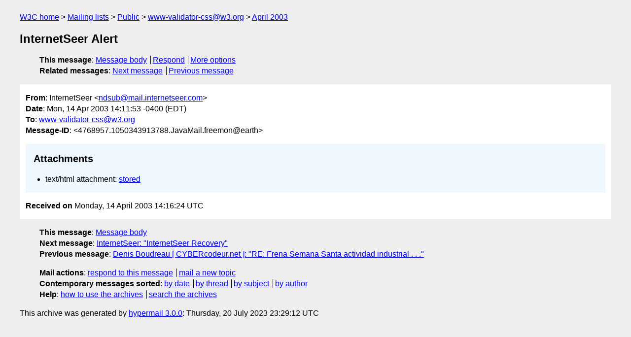

--- FILE ---
content_type: text/html
request_url: https://lists.w3.org/Archives/Public/www-validator-css/2003Apr/0068.html
body_size: 1400
content:
<!DOCTYPE html>
<html xmlns="http://www.w3.org/1999/xhtml" lang="en">
<head>
<meta charset="iso-8859-1" />
<meta name="viewport" content="width=device-width, initial-scale=1" />
<meta name="generator" content="hypermail 3.0.0, see https://github.com/hypermail-project/hypermail/" />
<title>InternetSeer Alert from InternetSeer on 2003-04-14 (www-validator-css@w3.org from April 2003)</title>
<meta name="Author" content="InternetSeer (ndsub&#x40;&#0109;&#0097;&#0105;&#0108;&#0046;&#0105;&#0110;&#0116;&#0101;&#0114;&#0110;&#0101;&#0116;&#0115;&#0101;&#0101;&#0114;&#0046;&#0099;&#0111;&#0109;)" />
<meta name="Subject" content="InternetSeer Alert" />
<meta name="Date" content="2003-04-14" />
<link rel="stylesheet" title="Normal view" href="/assets/styles/public.css" />
<link rel="help" href="/Help/" />
<link rel="start" href="../" title="www-validator-css@w3.org archives" />
<script defer="defer" src="/assets/js/archives.js"></script>
</head>
<body class="message">
<header class="head">
<nav class="breadcrumb" id="upper">
  <ul>
    <li><a href="https://www.w3.org/">W3C home</a></li>
    <li><a href="/">Mailing lists</a></li>
    <li><a href="../../">Public</a></li>
    <li><a href="../" rel="start">www-validator-css@w3.org</a></li>
    <li><a href="./" rel="contents">April 2003</a></li>
  </ul>
</nav>
<h1>InternetSeer Alert</h1>
<!-- received="Mon Apr 14 14:16:24 2003" -->
<!-- isoreceived="20030414141624" -->
<!-- sent="Mon, 14 Apr 2003 14:11:53 -0400 (EDT)" -->
<!-- isosent="20030414181153" -->
<!-- name="InternetSeer" -->
<!-- email="ndsub&#x40;&#0109;&#0097;&#0105;&#0108;&#0046;&#0105;&#0110;&#0116;&#0101;&#0114;&#0110;&#0101;&#0116;&#0115;&#0101;&#0101;&#0114;&#0046;&#0099;&#0111;&#0109;" -->
<!-- subject="InternetSeer Alert" -->
<!-- id="4768957.1050343913788.JavaMail.freemon@earth" -->
<!-- charset="iso-8859-1" -->
<!-- expires="-1" -->
<nav id="navbar">
<ul class="links hmenu_container">
<li>
<span class="heading">This message</span>: <ul class="hmenu"><li><a href="#start" id="options1">Message body</a></li>
<li><a href="mailto:www-validator-css&#x40;&#0119;&#0051;&#0046;&#0111;&#0114;&#0103;?Subject=Re%3A%20InternetSeer%20Alert&amp;In-Reply-To=%3C4768957.1050343913788.JavaMail.freemon%40earth%3E&amp;References=%3C4768957.1050343913788.JavaMail.freemon%40earth%3E">Respond</a></li>
<li><a href="#options3">More options</a></li>
</ul></li>
<li>
<span class="heading">Related messages</span>: <ul class="hmenu">
<!-- unext="start" -->
<li><a href="0069.html">Next message</a></li>
<li><a href="0067.html">Previous message</a></li>
<!-- unextthread="start" -->
<!-- ureply="end" -->
</ul></li>
</ul>
</nav>
</header>
<!-- body="start" -->
<main class="mail">
<ul class="headers" aria-label="message headers">
<li><span class="from">
<span class="heading">From</span>: InternetSeer &lt;<a href="mailto:ndsub&#x40;&#0109;&#0097;&#0105;&#0108;&#0046;&#0105;&#0110;&#0116;&#0101;&#0114;&#0110;&#0101;&#0116;&#0115;&#0101;&#0101;&#0114;&#0046;&#0099;&#0111;&#0109;?Subject=Re%3A%20InternetSeer%20Alert&amp;In-Reply-To=%3C4768957.1050343913788.JavaMail.freemon%40earth%3E&amp;References=%3C4768957.1050343913788.JavaMail.freemon%40earth%3E">ndsub&#x40;&#0109;&#0097;&#0105;&#0108;&#0046;&#0105;&#0110;&#0116;&#0101;&#0114;&#0110;&#0101;&#0116;&#0115;&#0101;&#0101;&#0114;&#0046;&#0099;&#0111;&#0109;</a>&gt;
</span></li>
<li><span class="date"><span class="heading">Date</span>: Mon, 14 Apr 2003 14:11:53 -0400 (EDT)</span></li>
<li><span class="to"><span class="heading">To</span>: <a href="mailto:www-validator-css&#x40;&#0119;&#0051;&#0046;&#0111;&#0114;&#0103;?Subject=Re%3A%20InternetSeer%20Alert&amp;In-Reply-To=%3C4768957.1050343913788.JavaMail.freemon%40earth%3E&amp;References=%3C4768957.1050343913788.JavaMail.freemon%40earth%3E">www-validator-css&#x40;&#0119;&#0051;&#0046;&#0111;&#0114;&#0103;</a>
</span></li>
<li><span class="message-id"><span class="heading">Message-ID</span>: &lt;4768957.1050343913788.JavaMail.freemon&#x40;&#0101;&#0097;&#0114;&#0116;&#0104;&gt;
</span></li>
</ul>
<section id="start" class="message-body-part attachment-links" aria-labelledby="lsa-0">
<h2 id="lsa-0">Attachments</h2>
<ul>
<li>text/html attachment: <a href="att-0068/00-part">stored</a></li>
<!-- attachment="00-part" -->
</ul>
</section>
<p class="received"><span class="heading">Received on</span> Monday, 14 April 2003 14:16:24 UTC</p>
</main>
<!-- body="end" -->
<footer class="foot">
<nav id="navbarfoot">
<ul class="links hmenu_container">
<li><span class="heading">This message</span>: <span class="message_body"><a href="#start">Message body</a></span></li>
<!-- lnext="start" -->
<li><span class="heading">Next message</span>: <a href="0069.html">InternetSeer: "InternetSeer Recovery"</a></li>
<li><span class="heading">Previous message</span>: <a href="0067.html">Denis Boudreau [ CYBERcodeur.net ]: "RE: Frena Semana Santa actividad industrial  . . ."</a></li>
<!-- lnextthread="start" -->
<!-- lreply="end" -->
</ul>
<ul class="links hmenu_container">
<li id="options3"><span class="heading">Mail actions</span>: <ul class="hmenu"><li><a href="mailto:www-validator-css&#x40;&#0119;&#0051;&#0046;&#0111;&#0114;&#0103;?Subject=Re%3A%20InternetSeer%20Alert&amp;In-Reply-To=%3C4768957.1050343913788.JavaMail.freemon%40earth%3E&amp;References=%3C4768957.1050343913788.JavaMail.freemon%40earth%3E">respond to this message</a></li>
<li><a href="mailto:www-validator-css&#x40;&#0119;&#0051;&#0046;&#0111;&#0114;&#0103;">mail a new topic</a></li></ul></li>
<li><span class="heading">Contemporary messages sorted</span>: <ul class="hmenu"><li><a href="index.html#msg68">by date</a></li>
<li><a href="thread.html#msg68">by thread</a></li>
<li><a href="subject.html#msg68">by subject</a></li>
<li><a href="author.html#msg68">by author</a></li>
</ul></li>
<li><span class="heading">Help</span>: <ul class="hmenu">
    <li><a href="/Help/" rel="help">how to use the archives</a></li>
    <li><a href="https://www.w3.org/Search/Mail/Public/search?type-index=www-validator-css&amp;index-type=t">search the archives</a></li>
</ul>
</li>
</ul>
</nav>
<!-- trailer="footer" -->
<p class="colophon">
This archive was generated by <a href="https://github.com/hypermail-project/hypermail/">hypermail 3.0.0</a>: Thursday, 20 July 2023 23:29:12 UTC
</p>
</footer>
</body>
</html>
